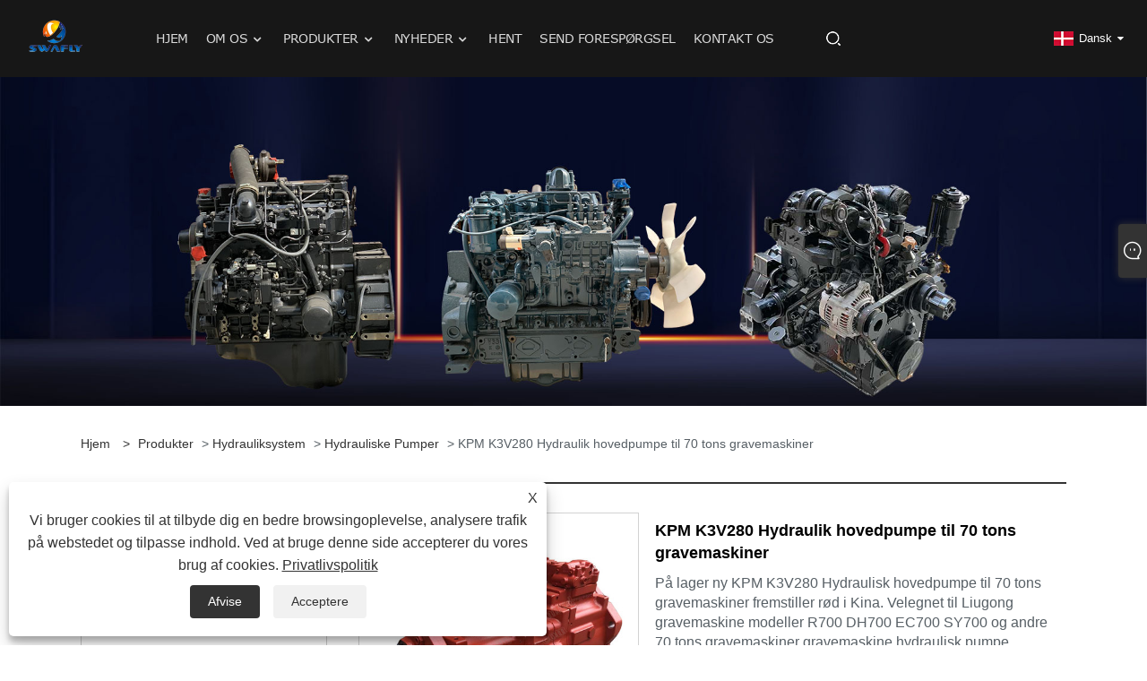

--- FILE ---
content_type: text/html; charset=utf-8
request_url: https://da.swaflyengine.com/kpm-k3v280-main-hydraulic-pump-for-70-tons-excavators.html
body_size: 10166
content:

<!DOCTYPE html>
<html xmlns="https://www.w3.org/1999/xhtml" lang="da">
<head>
    <meta http-equiv="Content-Type" content="text/html; charset=utf-8">
    <meta name="viewport" content="width=device-width, initial-scale=1, minimum-scale=1, maximum-scale=1">
    
<title>Kina KPM K3V280 hovedhydraulikpumpe til 70 tons gravemaskiner, leverandører, producenter, fabrik - SWAFLY</title>
<meta name="keywords" content="KPM K3V280 Hydraulisk hovedpumpe til 70 tons gravemaskiner, producenter, leverandører, fabrik, Kina, på lager, fremstillet i Kina, pris, bånd, holdbar, 1 års garanti" />
<meta name="description" content="Holdbar KPM K3V280 hovedhydraulikpumpe til 70 tons gravemaskiner fra SWAFLY, som er en af ​​producenterne og leverandørerne af KPM K3V280 hovedhydraulisk pumpe til 70 tons gravemaskiner fremstillet i Kina. Du kan være sikker på at få produkter til en lav pris. Derudover kan vores produkter give 1 års garanti. Velkommen til at købe produkter fra os." />
<link rel="shortcut icon" href="/upload/6985/20221111164940631675.ico" type="image/x-icon" />
<!-- Google tag (gtag.js) -->
<script async src="https://www.googletagmanager.com/gtag/js?id=G-4Y6DTCLSRM"></script>
<script>
  window.dataLayer = window.dataLayer || [];
  function gtag(){dataLayer.push(arguments);}
  gtag('js', new Date());

  gtag('config', 'G-4Y6DTCLSRM');
</script>
<link rel="dns-prefetch" href="https://style.trade-cloud.com.cn" />
<link rel="dns-prefetch" href="https://i.trade-cloud.com.cn" />
    <meta name="robots" content="index,follow">
    <meta name="distribution" content="Global" />
    <meta name="googlebot" content="all" />
    <meta property="og:type" content="product" />
    <meta property="og:site_name" content="Swafly Machinery Co., begrænset">
    <meta property="og:image" content="https://da.swaflyengine.com/upload/6985/kpm-k3v280-main-hydraulic-pump-for-70-tons-excavators_282482.jpg" />
    <meta property="og:url" content="https://da.swaflyengine.com/kpm-k3v280-main-hydraulic-pump-for-70-tons-excavators.html" />
    <meta property="og:title" content="KPM K3V280 Hydraulik hovedpumpe til 70 tons gravemaskiner" />
    <meta property="og:description" content="Holdbar KPM K3V280 hovedhydraulikpumpe til 70 tons gravemaskiner fra SWAFLY, som er en af ​​producenterne og leverandørerne af KPM K3V280 hovedhydraulisk pumpe til 70 tons gravemaskiner fremstillet i Kina. Du kan være sikker på at få produkter til en lav pris. Derudover kan vores produkter give 1 års garanti. Velkommen til at købe produkter fra os." />
    
    <link href="https://da.swaflyengine.com/kpm-k3v280-main-hydraulic-pump-for-70-tons-excavators.html" rel="canonical" />
    <link type="text/css" rel="stylesheet" href="/css/owl.carousel.min.css" />
    <link type="text/css" rel="stylesheet" href="/css/owl.theme.default.min.css" />
    <script type="application/ld+json">[
  {
    "@context": "https://schema.org/",
    "@type": "BreadcrumbList",
    "ItemListElement": [
      {
        "@type": "ListItem",
        "Name": "Hjem",
        "Position": 1,
        "Item": "https://da.swaflyengine.com/"
      },
      {
        "@type": "ListItem",
        "Name": "Produkter",
        "Position": 2,
        "Item": "https://da.swaflyengine.com/products.html"
      },
      {
        "@type": "ListItem",
        "Name": "Hydrauliksystem",
        "Position": 3,
        "Item": "https://da.swaflyengine.com/hydraulic-system"
      },
      {
        "@type": "ListItem",
        "Name": "Hydrauliske pumper",
        "Position": 4,
        "Item": "https://da.swaflyengine.com/hydraulic-pumps"
      },
      {
        "@type": "ListItem",
        "Name": "KPM K3V280 Hydraulik hovedpumpe til 70 tons gravemaskiner",
        "Position": 5,
        "Item": "https://da.swaflyengine.com/kpm-k3v280-main-hydraulic-pump-for-70-tons-excavators.html"
      }
    ]
  },
  {
    "@context": "http://schema.org",
    "@type": "Product",
    "@id": "https://da.swaflyengine.com/kpm-k3v280-main-hydraulic-pump-for-70-tons-excavators.html",
    "Name": "KPM K3V280 Hydraulik hovedpumpe til 70 tons gravemaskiner",
    "Image": [
      "https://da.swaflyengine.com/upload/6985/1-198930.jpg",
      "https://da.swaflyengine.com/upload/6985/2-2488468.jpg",
      "https://da.swaflyengine.com/upload/6985/3-3368840.jpg"
    ],
    "Description": "Holdbar KPM K3V280 hovedhydraulikpumpe til 70 tons gravemaskiner fra SWAFLY, som er en af ​​producenterne og leverandørerne af KPM K3V280 hovedhydraulisk pumpe til 70 tons gravemaskiner fremstillet i Kina. Du kan være sikker på at få produkter til en lav pris. Derudover kan vores produkter give 1 års garanti. Velkommen til at købe produkter fra os.",
    "Offers": {
      "@type": "AggregateOffer",
      "OfferCount": 1,
      "PriceCurrency": "USD",
      "LowPrice": 0.0,
      "HighPrice": 0.0,
      "Price": 0.0
    }
  }
]</script>
    <link rel="alternate" hreflang="en"  href="https://www.swaflyengine.com/kpm-k3v280-main-hydraulic-pump-for-70-tons-excavators.html"/>
<link rel="alternate" hreflang="es"  href="https://es.swaflyengine.com/kpm-k3v280-main-hydraulic-pump-for-70-tons-excavators.html"/>
<link rel="alternate" hreflang="pt"  href="https://pt.swaflyengine.com/kpm-k3v280-main-hydraulic-pump-for-70-tons-excavators.html"/>
<link rel="alternate" hreflang="ru"  href="https://ru.swaflyengine.com/kpm-k3v280-main-hydraulic-pump-for-70-tons-excavators.html"/>
<link rel="alternate" hreflang="fr"  href="https://fr.swaflyengine.com/kpm-k3v280-main-hydraulic-pump-for-70-tons-excavators.html"/>
<link rel="alternate" hreflang="ja"  href="https://ja.swaflyengine.com/kpm-k3v280-main-hydraulic-pump-for-70-tons-excavators.html"/>
<link rel="alternate" hreflang="de"  href="https://de.swaflyengine.com/kpm-k3v280-main-hydraulic-pump-for-70-tons-excavators.html"/>
<link rel="alternate" hreflang="vi"  href="https://vi.swaflyengine.com/kpm-k3v280-main-hydraulic-pump-for-70-tons-excavators.html"/>
<link rel="alternate" hreflang="it"  href="https://it.swaflyengine.com/kpm-k3v280-main-hydraulic-pump-for-70-tons-excavators.html"/>
<link rel="alternate" hreflang="nl"  href="https://nl.swaflyengine.com/kpm-k3v280-main-hydraulic-pump-for-70-tons-excavators.html"/>
<link rel="alternate" hreflang="th"  href="https://th.swaflyengine.com/kpm-k3v280-main-hydraulic-pump-for-70-tons-excavators.html"/>
<link rel="alternate" hreflang="pl"  href="https://pl.swaflyengine.com/kpm-k3v280-main-hydraulic-pump-for-70-tons-excavators.html"/>
<link rel="alternate" hreflang="ko"  href="https://ko.swaflyengine.com/kpm-k3v280-main-hydraulic-pump-for-70-tons-excavators.html"/>
<link rel="alternate" hreflang="sv"  href="https://sv.swaflyengine.com/kpm-k3v280-main-hydraulic-pump-for-70-tons-excavators.html"/>
<link rel="alternate" hreflang="hu"  href="https://hu.swaflyengine.com/kpm-k3v280-main-hydraulic-pump-for-70-tons-excavators.html"/>
<link rel="alternate" hreflang="ms"  href="https://ms.swaflyengine.com/kpm-k3v280-main-hydraulic-pump-for-70-tons-excavators.html"/>
<link rel="alternate" hreflang="bn"  href="https://bn.swaflyengine.com/kpm-k3v280-main-hydraulic-pump-for-70-tons-excavators.html"/>
<link rel="alternate" hreflang="da"  href="https://da.swaflyengine.com/kpm-k3v280-main-hydraulic-pump-for-70-tons-excavators.html"/>
<link rel="alternate" hreflang="fi"  href="https://fi.swaflyengine.com/kpm-k3v280-main-hydraulic-pump-for-70-tons-excavators.html"/>
<link rel="alternate" hreflang="hi"  href="https://hi.swaflyengine.com/kpm-k3v280-main-hydraulic-pump-for-70-tons-excavators.html"/>
<link rel="alternate" hreflang="tl"  href="https://tl.swaflyengine.com/kpm-k3v280-main-hydraulic-pump-for-70-tons-excavators.html"/>
<link rel="alternate" hreflang="tr"  href="https://tr.swaflyengine.com/kpm-k3v280-main-hydraulic-pump-for-70-tons-excavators.html"/>
<link rel="alternate" hreflang="ga"  href="https://ga.swaflyengine.com/kpm-k3v280-main-hydraulic-pump-for-70-tons-excavators.html"/>
<link rel="alternate" hreflang="ar"  href="https://ar.swaflyengine.com/kpm-k3v280-main-hydraulic-pump-for-70-tons-excavators.html"/>
<link rel="alternate" hreflang="id"  href="https://id.swaflyengine.com/kpm-k3v280-main-hydraulic-pump-for-70-tons-excavators.html"/>
<link rel="alternate" hreflang="no"  href="https://no.swaflyengine.com/kpm-k3v280-main-hydraulic-pump-for-70-tons-excavators.html"/>
<link rel="alternate" hreflang="ur"  href="https://ur.swaflyengine.com/kpm-k3v280-main-hydraulic-pump-for-70-tons-excavators.html"/>
<link rel="alternate" hreflang="cs"  href="https://cs.swaflyengine.com/kpm-k3v280-main-hydraulic-pump-for-70-tons-excavators.html"/>
<link rel="alternate" hreflang="el"  href="https://el.swaflyengine.com/kpm-k3v280-main-hydraulic-pump-for-70-tons-excavators.html"/>
<link rel="alternate" hreflang="uk"  href="https://uk.swaflyengine.com/kpm-k3v280-main-hydraulic-pump-for-70-tons-excavators.html"/>
<link rel="alternate" hreflang="jv"  href="https://jw.swaflyengine.com/kpm-k3v280-main-hydraulic-pump-for-70-tons-excavators.html"/>
<link rel="alternate" hreflang="fa"  href="https://fa.swaflyengine.com/kpm-k3v280-main-hydraulic-pump-for-70-tons-excavators.html"/>
<link rel="alternate" hreflang="ta"  href="https://ta.swaflyengine.com/kpm-k3v280-main-hydraulic-pump-for-70-tons-excavators.html"/>
<link rel="alternate" hreflang="te"  href="https://te.swaflyengine.com/kpm-k3v280-main-hydraulic-pump-for-70-tons-excavators.html"/>
<link rel="alternate" hreflang="ne"  href="https://ne.swaflyengine.com/kpm-k3v280-main-hydraulic-pump-for-70-tons-excavators.html"/>
<link rel="alternate" hreflang="my"  href="https://my.swaflyengine.com/kpm-k3v280-main-hydraulic-pump-for-70-tons-excavators.html"/>
<link rel="alternate" hreflang="bg"  href="https://bg.swaflyengine.com/kpm-k3v280-main-hydraulic-pump-for-70-tons-excavators.html"/>
<link rel="alternate" hreflang="lo"  href="https://lo.swaflyengine.com/kpm-k3v280-main-hydraulic-pump-for-70-tons-excavators.html"/>
<link rel="alternate" hreflang="la"  href="https://la.swaflyengine.com/kpm-k3v280-main-hydraulic-pump-for-70-tons-excavators.html"/>
<link rel="alternate" hreflang="kk"  href="https://kk.swaflyengine.com/kpm-k3v280-main-hydraulic-pump-for-70-tons-excavators.html"/>
<link rel="alternate" hreflang="eu"  href="https://eu.swaflyengine.com/kpm-k3v280-main-hydraulic-pump-for-70-tons-excavators.html"/>
<link rel="alternate" hreflang="az"  href="https://az.swaflyengine.com/kpm-k3v280-main-hydraulic-pump-for-70-tons-excavators.html"/>
<link rel="alternate" hreflang="sk"  href="https://sk.swaflyengine.com/kpm-k3v280-main-hydraulic-pump-for-70-tons-excavators.html"/>
<link rel="alternate" hreflang="mk"  href="https://mk.swaflyengine.com/kpm-k3v280-main-hydraulic-pump-for-70-tons-excavators.html"/>
<link rel="alternate" hreflang="lt"  href="https://lt.swaflyengine.com/kpm-k3v280-main-hydraulic-pump-for-70-tons-excavators.html"/>
<link rel="alternate" hreflang="et"  href="https://et.swaflyengine.com/kpm-k3v280-main-hydraulic-pump-for-70-tons-excavators.html"/>
<link rel="alternate" hreflang="ro"  href="https://ro.swaflyengine.com/kpm-k3v280-main-hydraulic-pump-for-70-tons-excavators.html"/>
<link rel="alternate" hreflang="sl"  href="https://sl.swaflyengine.com/kpm-k3v280-main-hydraulic-pump-for-70-tons-excavators.html"/>
<link rel="alternate" hreflang="mr"  href="https://mr.swaflyengine.com/kpm-k3v280-main-hydraulic-pump-for-70-tons-excavators.html"/>
<link rel="alternate" hreflang="sr"  href="https://sr.swaflyengine.com/kpm-k3v280-main-hydraulic-pump-for-70-tons-excavators.html"/>
<link rel="alternate" hreflang="x-default" href="https://www.swaflyengine.com/kpm-k3v280-main-hydraulic-pump-for-70-tons-excavators.html"/>

    
<link rel="stylesheet" id="css" type="text/css" href="https://style.trade-cloud.com.cn/Template/207/default/css/style.css">
<link rel="stylesheet" type="text/css" href="https://style.trade-cloud.com.cn/Template/207/fonts/iconfont.css">
<link rel="stylesheet" type="text/css" href="https://style.trade-cloud.com.cn/Template/207/default/css/font-awesome.min.css">
    
<link rel="stylesheet" type="text/css" href="https://style.trade-cloud.com.cn/Template/207/default/css/im.css">
<link rel="stylesheet" type="text/css" href="https://style.trade-cloud.com.cn/Template/207/css/links.css">
<link rel="stylesheet" type="text/css" href="https://style.trade-cloud.com.cn/Template/207/css/mobile.css">
<link rel="stylesheet" type="text/css" href="https://style.trade-cloud.com.cn/Template/207/css/language.css">

    <link type="text/css" rel="stylesheet" href="https://style.trade-cloud.com.cn/Template/207/default/css/product.css" />
    <link rel="stylesheet" type="text/css" href="https://style.trade-cloud.com.cn/Template/207/default/css/product_mobile.css">
    <link rel="stylesheet" type="text/css" href="/css/poorder.css">
    <link rel="stylesheet" type="text/css" href="/css/jm.css">
    <link href="/css/Z-main.css?t=V1" rel="stylesheet">
    <link href="/css/Z-style.css?t=V1" rel="stylesheet">
    <link href="/css/Z-theme.css?t=V1" rel="stylesheet">
    <script src="https://style.trade-cloud.com.cn/Template/207/js/jquery.min.js"></script>

    <script type="text/javascript" src="https://style.trade-cloud.com.cn/Template/207/js/Z-common1.js"></script>
    <script type="text/javascript" src="https://style.trade-cloud.com.cn/Template/207/js/Z-owl.carousel.js"></script>
    <script type="text/javascript" src="https://style.trade-cloud.com.cn/Template/207/js/cloud-zoom.1.0.3.js"></script>
    <script type="text/javascript" src="/js/book.js?v=0.04"></script>
    <link type="text/css" rel="stylesheet" href="/css/inside.css" />
</head>
<body>
    <div class="container">
        
<header class="web_head index_web_head">
    <div class="header_layout">
        <figure class="logo">
            <a href="/" title="Swafly Machinery Co., begrænset">
                <img src="/upload/6985/20221111165036816945.png" alt="Swafly Machinery Co., begrænset"></a>
        </figure>
        <nav class="nav_wrap">
            <ul class="head_nav">
                <li><a href="/" title="Hjem"><em>Hjem</em></a></li><li><a href="/about.html" title="Om os"><em>Om os</em></a><ul><li><a title="Om os" href="/about.html"><em>Om os</em></a></li><li><a title="Video" href="/about-371393.html"><em>Video</em></a></li><li><a title="Case Show" href="/about-371394.html"><em>Case Show</em></a></li></ul></li><li><a href="/products.html" title="Produkter"><em>Produkter</em></a><ul><li><a title="Diesel motorer" href="/diesel-engines"><em>Diesel motorer</em></a><ul><li><a title="SWAFLY dieselmotorer" href="/swafly-diesel-engines"><em>SWAFLY dieselmotorer</em></a></li><li><a title="Hino/Komatsu/Cummins dieselmotorer" href="/hino-komatsu-cummins-diesel-engines"><em>Hino/Komatsu/Cummins dieselmotorer</em></a></li><li><a title="Kubota dieselmotorer" href="/kubota-diesel-engines"><em>Kubota dieselmotorer</em></a></li><li><a title="Swafly dieselmotorer" href="/swafly-diesel-engines"><em>Swafly dieselmotorer</em></a></li><li><a title="Mitsubishi dieselmotorer" href="/mitsubishi-diesel-engines"><em>Mitsubishi dieselmotorer</em></a></li><li><a title="Isuzu dieselmotorer" href="/isuzu-diesel-engines"><em>Isuzu dieselmotorer</em></a></li><li><a title="Volvo/Deutz dieselmotorer" href="/volvo-deutz-diesel-engines"><em>Volvo/Deutz dieselmotorer</em></a></li><li><a title="Doosan dieselmotorer" href="/doosan-diesel-engines"><em>Doosan dieselmotorer</em></a></li><li><a title="SWAFLY Dieselmotor" href="/swafly-diesel-engine"><em>SWAFLY Dieselmotor</em></a></li><li><a title="Mercedes-Benz dieselmotorer" href="/mercedes-benz-diesel-engines"><em>Mercedes-Benz dieselmotorer</em></a></li></ul></li><li><a title="Hydrauliksystem" href="/hydraulic-system"><em>Hydrauliksystem</em></a><ul><li><a title="Hydrauliske pumper" href="/hydraulic-pumps"><em>Hydrauliske pumper</em></a></li><li><a title="Slutdrev/rejsemotorer" href="/final-drives-travel-motors"><em>Slutdrev/rejsemotorer</em></a></li><li><a title="Svingmotorer" href="/swing-motors"><em>Svingmotorer</em></a></li><li><a title="Reduktionsgearkasser" href="/reduction-gearboxes"><em>Reduktionsgearkasser</em></a></li><li><a title="Kontrolventiler" href="/control-valves"><em>Kontrolventiler</em></a></li></ul></li><li><a title="Gravemaskine kabine" href="/excavator-cabin"><em>Gravemaskine kabine</em></a></li><li><a title="Elektriske reservedele" href="/electrical-spare-parts"><em>Elektriske reservedele</em></a></li><li><a title="Gravemaskine motordele" href="/excavator-engine-parts"><em>Gravemaskine motordele</em></a></li></ul></li><li><a href="/news.html" title="Nyheder"><em>Nyheder</em></a><ul><li><a title="Virksomhedsnyheder" href="/news-49.html"><em>Virksomhedsnyheder</em></a></li><li><a title="Industri nyheder" href="/news-50.html"><em>Industri nyheder</em></a></li></ul></li><li><a href="/download.html" title="Hent"><em>Hent</em></a></li><li><a href="/message.html" title="Send forespørgsel"><em>Send forespørgsel</em></a></li><li><a href="/contact.html" title="Kontakt os"><em>Kontakt os</em></a></li>
            </ul>
            <b id="btn-search" class="btn--search"></b>
        </nav>
        <!--change-language-->
        <div class="change-language ensemble">
            <div class="change-language-title medium-title">
                <div class="language-flag language-flag-da"><a title="Dansk" href="javascript:;"><b class="country-flag"></b><span>Dansk</span> </a></div>
            </div>
            <div class="change-language-cont sub-content"></div>
        </div>
        <ul class="prisna-wp-translate-seo" id="prisna-translator-seo">
            <li class="language-flag language-flag-en"><a title="English" href="https://www.swaflyengine.com"><b class="country-flag"></b><span>English</span></a></li><li class="language-flag language-flag-es"><a title="Español" href="//es.swaflyengine.com"><b class="country-flag"></b><span>Español</span></a></li><li class="language-flag language-flag-pt"><a title="Português" href="//pt.swaflyengine.com"><b class="country-flag"></b><span>Português</span></a></li><li class="language-flag language-flag-ru"><a title="русский" href="//ru.swaflyengine.com"><b class="country-flag"></b><span>русский</span></a></li><li class="language-flag language-flag-fr"><a title="Français" href="//fr.swaflyengine.com"><b class="country-flag"></b><span>Français</span></a></li><li class="language-flag language-flag-ja"><a title="日本語" href="//ja.swaflyengine.com"><b class="country-flag"></b><span>日本語</span></a></li><li class="language-flag language-flag-de"><a title="Deutsch" href="//de.swaflyengine.com"><b class="country-flag"></b><span>Deutsch</span></a></li><li class="language-flag language-flag-vi"><a title="tiếng Việt" href="//vi.swaflyengine.com"><b class="country-flag"></b><span>tiếng Việt</span></a></li><li class="language-flag language-flag-it"><a title="Italiano" href="//it.swaflyengine.com"><b class="country-flag"></b><span>Italiano</span></a></li><li class="language-flag language-flag-nl"><a title="Nederlands" href="//nl.swaflyengine.com"><b class="country-flag"></b><span>Nederlands</span></a></li><li class="language-flag language-flag-th"><a title="ภาษาไทย" href="//th.swaflyengine.com"><b class="country-flag"></b><span>ภาษาไทย</span></a></li><li class="language-flag language-flag-pl"><a title="Polski" href="//pl.swaflyengine.com"><b class="country-flag"></b><span>Polski</span></a></li><li class="language-flag language-flag-ko"><a title="한국어" href="//ko.swaflyengine.com"><b class="country-flag"></b><span>한국어</span></a></li><li class="language-flag language-flag-sv"><a title="Svenska" href="//sv.swaflyengine.com"><b class="country-flag"></b><span>Svenska</span></a></li><li class="language-flag language-flag-hu"><a title="magyar" href="//hu.swaflyengine.com"><b class="country-flag"></b><span>magyar</span></a></li><li class="language-flag language-flag-ms"><a title="Malay" href="//ms.swaflyengine.com"><b class="country-flag"></b><span>Malay</span></a></li><li class="language-flag language-flag-bn"><a title="বাংলা ভাষার" href="//bn.swaflyengine.com"><b class="country-flag"></b><span>বাংলা ভাষার</span></a></li><li class="language-flag language-flag-da"><a title="Dansk" href="//da.swaflyengine.com"><b class="country-flag"></b><span>Dansk</span></a></li><li class="language-flag language-flag-fi"><a title="Suomi" href="//fi.swaflyengine.com"><b class="country-flag"></b><span>Suomi</span></a></li><li class="language-flag language-flag-hi"><a title="हिन्दी" href="//hi.swaflyengine.com"><b class="country-flag"></b><span>हिन्दी</span></a></li><li class="language-flag language-flag-tl"><a title="Pilipino" href="//tl.swaflyengine.com"><b class="country-flag"></b><span>Pilipino</span></a></li><li class="language-flag language-flag-tr"><a title="Türkçe" href="//tr.swaflyengine.com"><b class="country-flag"></b><span>Türkçe</span></a></li><li class="language-flag language-flag-ga"><a title="Gaeilge" href="//ga.swaflyengine.com"><b class="country-flag"></b><span>Gaeilge</span></a></li><li class="language-flag language-flag-ar"><a title="العربية" href="//ar.swaflyengine.com"><b class="country-flag"></b><span>العربية</span></a></li><li class="language-flag language-flag-id"><a title="Indonesia" href="//id.swaflyengine.com"><b class="country-flag"></b><span>Indonesia</span></a></li><li class="language-flag language-flag-no"><a title="Norsk‎" href="//no.swaflyengine.com"><b class="country-flag"></b><span>Norsk‎</span></a></li><li class="language-flag language-flag-ur"><a title="تمل" href="//ur.swaflyengine.com"><b class="country-flag"></b><span>تمل</span></a></li><li class="language-flag language-flag-cs"><a title="český" href="//cs.swaflyengine.com"><b class="country-flag"></b><span>český</span></a></li><li class="language-flag language-flag-el"><a title="ελληνικά" href="//el.swaflyengine.com"><b class="country-flag"></b><span>ελληνικά</span></a></li><li class="language-flag language-flag-uk"><a title="український" href="//uk.swaflyengine.com"><b class="country-flag"></b><span>український</span></a></li><li class="language-flag language-flag-jw"><a title="Javanese" href="//jw.swaflyengine.com"><b class="country-flag"></b><span>Javanese</span></a></li><li class="language-flag language-flag-fa"><a title="فارسی" href="//fa.swaflyengine.com"><b class="country-flag"></b><span>فارسی</span></a></li><li class="language-flag language-flag-ta"><a title="தமிழ்" href="//ta.swaflyengine.com"><b class="country-flag"></b><span>தமிழ்</span></a></li><li class="language-flag language-flag-te"><a title="తెలుగు" href="//te.swaflyengine.com"><b class="country-flag"></b><span>తెలుగు</span></a></li><li class="language-flag language-flag-ne"><a title="नेपाली" href="//ne.swaflyengine.com"><b class="country-flag"></b><span>नेपाली</span></a></li><li class="language-flag language-flag-my"><a title="Burmese" href="//my.swaflyengine.com"><b class="country-flag"></b><span>Burmese</span></a></li><li class="language-flag language-flag-bg"><a title="български" href="//bg.swaflyengine.com"><b class="country-flag"></b><span>български</span></a></li><li class="language-flag language-flag-lo"><a title="ລາວ" href="//lo.swaflyengine.com"><b class="country-flag"></b><span>ລາວ</span></a></li><li class="language-flag language-flag-la"><a title="Latine" href="//la.swaflyengine.com"><b class="country-flag"></b><span>Latine</span></a></li><li class="language-flag language-flag-kk"><a title="Қазақша" href="//kk.swaflyengine.com"><b class="country-flag"></b><span>Қазақша</span></a></li><li class="language-flag language-flag-eu"><a title="Euskal" href="//eu.swaflyengine.com"><b class="country-flag"></b><span>Euskal</span></a></li><li class="language-flag language-flag-az"><a title="Azərbaycan" href="//az.swaflyengine.com"><b class="country-flag"></b><span>Azərbaycan</span></a></li><li class="language-flag language-flag-sk"><a title="Slovenský jazyk" href="//sk.swaflyengine.com"><b class="country-flag"></b><span>Slovenský jazyk</span></a></li><li class="language-flag language-flag-mk"><a title="Македонски" href="//mk.swaflyengine.com"><b class="country-flag"></b><span>Македонски</span></a></li><li class="language-flag language-flag-lt"><a title="Lietuvos" href="//lt.swaflyengine.com"><b class="country-flag"></b><span>Lietuvos</span></a></li><li class="language-flag language-flag-et"><a title="Eesti Keel" href="//et.swaflyengine.com"><b class="country-flag"></b><span>Eesti Keel</span></a></li><li class="language-flag language-flag-ro"><a title="Română" href="//ro.swaflyengine.com"><b class="country-flag"></b><span>Română</span></a></li><li class="language-flag language-flag-sl"><a title="Slovenski" href="//sl.swaflyengine.com"><b class="country-flag"></b><span>Slovenski</span></a></li><li class="language-flag language-flag-mr"><a title="मराठी" href="//mr.swaflyengine.com"><b class="country-flag"></b><span>मराठी</span></a></li><li class="language-flag language-flag-sr"><a title="Srpski језик" href="//sr.swaflyengine.com"><b class="country-flag"></b><span>Srpski језик</span></a></li>
        </ul>
        <!--change-language-->
    </div>
</header>

        <div class="banner page-banner" id="body">
            <div class="page-bannertxt">
                
            </div>
            <img src="/upload/6985/2022113016385720749.jpg" alt="Produkter" />
        </div>

        <div class="block">
            <div class="layout">
                <div class="layout-mobile">
                    <div class="position">
                        <span><a class="home" href="/"> <i class="icon-home">Hjem</i></a></span>
                        <span>></span>
                        <a href="/products.html">Produkter</a>  > <a href="/hydraulic-system">Hydrauliksystem</a> > <a href="/hydraulic-pumps">Hydrauliske pumper</a> > KPM K3V280 Hydraulik hovedpumpe til 70 tons gravemaskiner
                    </div>
                    <div class="product-left">
                        <form class="left-search" action="/products.html" method="get">
                            <input class="search-t" name="search" placeholder="Search" required />
                            <input class="search-b" type="submit" value="">
                        </form>
                        <div class="product-nav">
                            <div class="lefttitle">Produkter</div>
                            <ul>
                                <li><a href="/diesel-engines">Diesel motorer</a><span></span><ul><li><a href="/swafly-diesel-engines">SWAFLY dieselmotorer</a></li><li><a href="/hino-komatsu-cummins-diesel-engines">Hino/Komatsu/Cummins dieselmotorer</a></li><li><a href="/kubota-diesel-engines">Kubota dieselmotorer</a></li><li><a href="/swafly-diesel-engines">Swafly dieselmotorer</a></li><li><a href="/mitsubishi-diesel-engines">Mitsubishi dieselmotorer</a></li><li><a href="/isuzu-diesel-engines">Isuzu dieselmotorer</a></li><li><a href="/volvo-deutz-diesel-engines">Volvo/Deutz dieselmotorer</a></li><li><a href="/doosan-diesel-engines">Doosan dieselmotorer</a></li><li><a href="/swafly-diesel-engine">SWAFLY Dieselmotor</a></li><li><a href="/mercedes-benz-diesel-engines">Mercedes-Benz dieselmotorer</a></li></ul></li><li><a href="/hydraulic-system">Hydrauliksystem</a><span></span><ul><li><a href="/hydraulic-pumps">Hydrauliske pumper</a></li><li><a href="/final-drives-travel-motors">Slutdrev/rejsemotorer</a></li><li><a href="/swing-motors">Svingmotorer</a></li><li><a href="/reduction-gearboxes">Reduktionsgearkasser</a></li><li><a href="/control-valves">Kontrolventiler</a></li></ul></li><li><a href="/excavator-cabin">Gravemaskine kabine</a></li><li><a href="/electrical-spare-parts">Elektriske reservedele</a></li><li><a href="/excavator-engine-parts">Gravemaskine motordele</a></li>
                            </ul>
                        </div>
                        
<div class="product-list">
    <div class="lefttitle">Nye produkter</div>
    <ul>
        <li><a href="/kubota-v3800-t-engine-assembly.html" title="Kubota V3800-t motorsamling"><img src="/upload/6985/high-quality-kubota-v3800-t-engine-assembly-for-sale_649301.jpg" alt="Kubota V3800-t motorsamling" title="Kubota V3800-t motorsamling" ><span>Kubota V3800-t motorsamling</span></a></li><li><a href="/japanese-mitsubishi-s4s-dt-engine-assembly-made-in-japan.html" title="Japansk Mitsubishi S4s-dt motorsamling lavet i Japan"><img src="/upload/6985/japanese-mitsubishi-s4s-dt-engine-assembly-made-in-japan_808512.jpg" alt="Japansk Mitsubishi S4s-dt motorsamling lavet i Japan" title="Japansk Mitsubishi S4s-dt motorsamling lavet i Japan" ><span>Japansk Mitsubishi S4s-dt motorsamling lavet i Japan</span></a></li><li><a href="/mitsubishi-s4s-engine-for-forklift.html" title="Mitsubishi S4S -motor til gaffeltruck"><img src="/upload/6985/mitsubishi-s4s-engine-for-forklift-256647.webp" alt="Mitsubishi S4S -motor til gaffeltruck" title="Mitsubishi S4S -motor til gaffeltruck" ><span>Mitsubishi S4S -motor til gaffeltruck</span></a></li><li><a href="/china-cummins-saa6d114e-3-pc300-pc300-8mo-complate-engine-assembly.html" title="Kina CUMMINS SAA6D114E-3 PC300 PC300-8MO Complate motorsamling"><img src="/upload/6985/china-cummins-saa6d114e-3-pc300-pc300-8mo-complate-engine-assembly_543920.jpg" alt="Kina CUMMINS SAA6D114E-3 PC300 PC300-8MO Complate motorsamling" title="Kina CUMMINS SAA6D114E-3 PC300 PC300-8MO Complate motorsamling" ><span>Kina CUMMINS SAA6D114E-3 PC300 PC300-8MO Complate motorsamling</span></a></li>
        <li><a class="btn" href="/products.html"><span>Alle nye produkter</span></a></li>
    </ul>
</div>

                    </div>
                    <style type="text/css"></style>
                    <div class="product-right">
                        <div class="shown_products_a">
                            <div class="shown_products_a_left" style="border: none;">
                                <section>



                                    <section class="product-intro"  style="">
                                        <div class="product-view">
                                            <div class="product-image">
                                                <a class="cloud-zoom" id="zoom1" data-zoom="adjustX:0, adjustY:0" href="/upload/6985/1-198930.jpg" title="KPM K3V280 Hydraulik hovedpumpe til 70 tons gravemaskiner" ><img src="/upload/6985/1-198930.jpg" itemprop="image" title="KPM K3V280 Hydraulik hovedpumpe til 70 tons gravemaskiner" alt="KPM K3V280 Hydraulik hovedpumpe til 70 tons gravemaskiner" style="width: 100%" /></a>
                                            </div>
                                            <div class="image-additional">
                                                <ul>
                                                    <li  class="current"><a class="cloud-zoom-gallery item" href="/upload/6985/1-198930.jpg"  title="KPM K3V280 Hydraulik hovedpumpe til 70 tons gravemaskiner" data-zoom="useZoom:zoom1, smallImage:/upload/6985/1-198930.jpg"><img src="/upload/6985/1-198930.jpg" alt="KPM K3V280 Hydraulik hovedpumpe til 70 tons gravemaskiner" /><img src="/upload/6985/1-198930.jpg" alt="KPM K3V280 Hydraulik hovedpumpe til 70 tons gravemaskiner" class="popup"  title="KPM K3V280 Hydraulik hovedpumpe til 70 tons gravemaskiner" /></a></li><li ><a class="cloud-zoom-gallery item" href="/upload/6985/2-2488468.jpg"  title="KPM K3V280 Hydraulik hovedpumpe til 70 tons gravemaskiner" data-zoom="useZoom:zoom1, smallImage:/upload/6985/2-2488468.jpg"><img src="/upload/6985/2-2488468.jpg" alt="KPM K3V280 Hydraulik hovedpumpe til 70 tons gravemaskiner" /><img src="/upload/6985/2-2488468.jpg" alt="KPM K3V280 Hydraulik hovedpumpe til 70 tons gravemaskiner" class="popup"  title="KPM K3V280 Hydraulik hovedpumpe til 70 tons gravemaskiner" /></a></li><li ><a class="cloud-zoom-gallery item" href="/upload/6985/3-3368840.jpg"  title="KPM K3V280 Hydraulik hovedpumpe til 70 tons gravemaskiner" data-zoom="useZoom:zoom1, smallImage:/upload/6985/3-3368840.jpg"><img src="/upload/6985/3-3368840.jpg" alt="KPM K3V280 Hydraulik hovedpumpe til 70 tons gravemaskiner" /><img src="/upload/6985/3-3368840.jpg" alt="KPM K3V280 Hydraulik hovedpumpe til 70 tons gravemaskiner" class="popup"  title="KPM K3V280 Hydraulik hovedpumpe til 70 tons gravemaskiner" /></a></li>
                                                </ul>
                                            </div>
                                        </div>
                                        <script>nico_cloud_zoom();</script>
                                    </section>

                                    





                                </section>  
                            </div>
                            <div class="shown_products_a_right">
                                <h1>KPM K3V280 Hydraulik hovedpumpe til 70 tons gravemaskiner</h1>
                                
                                
                                <p>På lager ny KPM K3V280 Hydraulisk hovedpumpe til 70 tons gravemaskiner fremstiller rød i Kina. Velegnet til Liugong gravemaskine modeller R700 DH700 EC700 SY700 og andre 70 tons gravemaskiner gravemaskine hydraulisk pumpe varenumre K3V280</p><h4><a href="#send">Send forespørgsel</a></h4>
                                

                                <div class="Ylink">
                                    <ul>
                                        
                                    </ul>
                                </div>
                                <div style="height: 20px; overflow: hidden; float: left; width: 100%;"></div>
                                <div class="a2a_kit a2a_kit_size_32 a2a_default_style">
                                    <a class="a2a_dd" href="https://www.addtoany.com/share"></a>
                                    <a class="a2a_button_facebook"></a>
                                    <a class="a2a_button_twitter"></a>
                                    <a class="a2a_button_pinterest"></a>
                                    <a class="a2a_button_linkedin"></a>
                                </div>
                                <script async src="https://static.addtoany.com/menu/page.js"></script>
                            </div>
                        </div>
                        <div class="shown_products_b">
                            <div class="shown_products_b_a">
                                <div class="op">
                                    <div class="descr">Produkt beskrivelse</div>
                                </div>
                                <div class="opt">
                                    <div id="Descrip">
                                        <p>
	<strong>KPM K3V280 Hydraulisk hovedpumpe til 70 tons gravemaskiner Hydraulikpumpe</strong> 
</p>
<p>
	<table border="1" width="100%" style="border-collapse:collapse;">
		<tbody>
			<tr>
				<td colspan="1" rowspan="1">K3V63DT Hydraulikpumpe 9C/14T</td>
				<td colspan="1" rowspan="1">K7V63DTP Hydraulikpumpe 9N0E/14T(LG915)</td>
				<td colspan="1" rowspan="1">K3V112DT Hydraulikpumpe 9N/14T</td>
				<td colspan="1" rowspan="1">K3V112DTP Hydraulikpumpe OE11/14T(SY215-8S/9)</td>
				<td colspan="1" rowspan="1">K5V140DTP Hydraulikpumpe 9N/17T(DH300-7/19)</td>
			</tr>
			<tr>
				<td colspan="1" rowspan="1">K3V63DT Hydraulikpumpe 9N/14T</td>
				<td colspan="1" rowspan="1">K5V80DTP Hydraulikpumpe 9N/12T(R150-9)</td>
				<td colspan="1" rowspan="1">K3V112DTP Hydraulikpumpe 9Y14/14T(SH210A5)</td>
				<td colspan="1" rowspan="1">K3V112DT Hydraulikpumpe 1E42/14T(EC220D)</td>
				<td colspan="1" rowspan="1">K5V140DTP Hydraulikpumpe 9C/17T(R305-7/25)</td>
			</tr>
			<tr>
				<td colspan="1" rowspan="1">K3V63DT Hydraulikpumpe HN/14T</td>
				<td colspan="1" rowspan="1">K5V80DTP Hydraulikpumpe HN/12T(DH150W-7)</td>
				<td colspan="1" rowspan="1">K3V112DT Hydraulikpumpe 9T1L/14T(SK200-6)</td>
				<td colspan="1" rowspan="1">K3V112DTP Hydraulikpumpe 9C/14T(JCB220/25)</td>
				<td colspan="1" rowspan="1">K5V140DTP Hydraulikpumpe 9N/17T(DX300-7/25)</td>
			</tr>
			<tr>
				<td colspan="1" rowspan="1">K3V63DT Hydraulikpumpe 9P/14T</td>
				<td colspan="1" rowspan="1">K3V112DT Hydraulikpumpe 9C/12T</td>
				<td colspan="1" rowspan="1">K3V112DTP Hydraulikpumpe 9TCM/14T(SK200-6)</td>
				<td colspan="1" rowspan="1">K3V112DTP Hydraulikpumpe 9P12/12T(R225-9)</td>
				<td colspan="1" rowspan="1">K5V140DT Hydraulikpumpe 9N/17T(Liu Gong933E)</td>
			</tr>
			<tr>
				<td colspan="1" rowspan="1">K3V63DTP Hydraulikpumpe 9N/14T(Takeuchi135)</td>
				<td colspan="1" rowspan="1">K3V112DT Hydraulikpumpe 9N/12T</td>
				<td colspan="1" rowspan="1">K3V112DTP Hydraulikpumpe 9TEL/14T(SK200-6E)</td>
				<td colspan="1" rowspan="1">K3V112DTP Hydraulikpumpe 9N/14T(LG920E)</td>
				<td colspan="1" rowspan="1">K5V140DTP Hydraulikpumpe YT6K/17T(SK350-8)</td>
			</tr>
			<tr>
				<td colspan="1" rowspan="1">K3V63DTP Hydraulikpumpe OE02/14T(SK135)</td>
				<td colspan="1" rowspan="1">K3V112DT Hydraulikpumpe HN/12T</td>
				<td colspan="1" rowspan="1">K3V112DTP Hydraulikpumpe YT6K/17T(SK200-8)</td>
				<td colspan="1" rowspan="1">K3V112DTP Hydraulikpumpe 9N/14T(SH200A3)</td>
				<td colspan="1" rowspan="1">K5V140DT Hydraulikpumpe 1E05/17T(EC250D)</td>
			</tr>
			<tr>
				<td colspan="1" rowspan="1">K3V63DTP Hydraulikpumpe 9C/14T(JCB130)</td>
				<td colspan="1" rowspan="1">K3V112DT Hydraulikpumpe 9C/14T</td>
				<td colspan="1" rowspan="1">K3V112DTP Hydraulikpumpe 9T8L/14T(SY215-8)</td>
				<td colspan="1" rowspan="1">K3V112DTP Hydraulikpumpe 9P12/16T(PC200-7)</td>
				<td colspan="1" rowspan="1">K5V140DTP Hydraulikpumpe 9T1L/17T(SY235-8)</td>
			</tr>
		</tbody>
	</table>
</p>
<p style="text-align:center;">
	<br />
</p>
<p style="text-align:center;">
	<img src="https://i.trade-cloud.com.cn/upload/6985/image/20221117/4_982710.jpg" alt="" /> 
</p><div class="productsTags"> Hot Tags: KPM K3V280 Hydraulisk hovedpumpe til 70 tons gravemaskiner, producenter, leverandører, fabrik, Kina, på lager, fremstillet i Kina, pris, bånd, holdbar, 1 års garanti</div>
                                    </div>
                                </div>
                            </div>
                            <div class="shown_products_b_a" style="display:none;">
                                <div class="op">
                                    <div class="descr">Produkt Tag</div>
                                </div>
                                <div class="opt" id="proabout">
                                    
                                </div>
                            </div>
                            <div class="shown_products_b_a">
                                <div class="op" style="">
                                    <div class="descr">Relateret kategori</div>
                                </div>
                                <div class="opt" style="">
                                    <h3><a href="/hydraulic-pumps" title="Hydrauliske pumper">Hydrauliske pumper</a></h3><h3><a href="/final-drives-travel-motors" title="Slutdrev/rejsemotorer">Slutdrev/rejsemotorer</a></h3><h3><a href="/swing-motors" title="Svingmotorer">Svingmotorer</a></h3><h3><a href="/reduction-gearboxes" title="Reduktionsgearkasser">Reduktionsgearkasser</a></h3><h3><a href="/control-valves" title="Kontrolventiler">Kontrolventiler</a></h3>
                                </div>
                                <div id="send" class="opt">
                                    <div class="op">
                                      <div class="descr">Send forespørgsel</div>
                                    </div>
                                    <div class="opt_pt">
                                        Du er velkommen til at give din forespørgsel i nedenstående formular. Vi svarer dig inden for 24 timer.
                                    </div>
                                    <div id="form1">
                                        <div class="plane-body">
                                            <input name="category" id="category" value="72" type="hidden">
                                            <input name="dir" value="after-sale-support" type="hidden">
                                            <div class="form-group" id="form-group-6">
                                                <input class="form-control" id="title" name="subject" required placeholder="Emne*" value="KPM K3V280 Hydraulik hovedpumpe til 70 tons gravemaskiner" maxlength="150" type="text">
                                            </div>
                                            <div class="form-group" id="form-group-6">
                                                <input class="form-control" id="Company" name="company" maxlength="150" required placeholder="Selskab" type="text">
                                            </div>
                                            <div class="form-group" id="form-group-6">
                                                <input class="form-control" id="Email" name="Email" maxlength="100" required placeholder="E-mail*" type="email">
                                            </div>
                                            <div class="form-group" id="form-group-11">
                                                <input class="form-control" id="name" maxlength="45" name="name" required placeholder="Navn*" type="text">
                                            </div>
                                            <div class="form-group" id="form-group-12">
                                                <input class="form-control" id="tel" maxlength="45" name="tel" required placeholder="Tlf / whatsapp" type="text">
                                            </div>
                                            <div class="form-group" id="form-group-14">
                                                <textarea class="form-control" name="content" id="content" placeholder="Indhold*"></textarea>
                                            </div>
                                            <div class="form-group col-l-1" style="position: relative; display:none;">
                                                <input class="form-control" type="text" id="code" name="code" value="1" maxlength="5" placeholder="*" />
                                                <img src="/VerifyCodeImg.aspx" id="codeimg" alt="Click Refresh verification code" title="Click Refresh verification code" onclick="ReGetVerifyCode('codeimg')" style="position: absolute; right: 0; top: 50%; margin: 0; transform: translate(-50%, -50%);" />
                                            </div>
                                            <div class="form-group" id="form-group-4">
                                                <input name="action" value="addmesy" type="hidden">
                                                <input value="Indsend" name="cmdOk" class="btn btn-submit" onclick="validate11()" type="submit">
                                            </div>
                                        </div>
                                        <style>
                                            input::placeholder{
                                                color: #787878;
                                            }
                                        </style>
                                        <script>
                                            
                                            function validate11() {
                                                var strName, strTitle, strCompany, strTel, strEmail, strContent, strYzm;
                                                strName = $("#name").val();
                                                strTitle = $("#title").val();
                                                strCompany = $("#Company").val();
                                                strTel = $("#tel").val();
                                                strEmail = $("#Email").val();
                                                strContent = $("#content").val();
                                                strYzm = $("#code").val();

                                                if (strTitle == "") {
                                                    if (true) {
                                                        $("#title").focus();
                                                        return false;
                                                    }
                                                }
                                                if (strCompany == "") {
                                                    if (false) {
                                                        $("#Company").focus();
                                                        return false;
                                                    }
                                                }
                                                if (strEmail == "") {
                                                    if (true) {
                                                        $("#Email").focus();
                                                        return false;
                                                    }
                                                } else {
                                                    var myreg = /^[\w!#$%&'*+/=?^_`{|}~-]+(?:\.[\w!#$%&'*+/=?^_`{|}~-]+)*@(?:[\w](?:[\w-]*[\w])?\.)+[\w](?:[\w-]*[\w])?/;
                                                    if (!myreg.test(strEmail)) {
                                                        $("#Email").focus();
                                                        return false;
                                                    }
                                                }
                                                if (strName == "") {
                                                    if (true) {
                                                        $("#name").focus();
                                                        return false;
                                                    }
                                                }
                                                if (strTel == "") {
                                                    if (false) {
                                                        $("#tel").focus();
                                                        return false;
                                                    }
                                                }

                                                if (strContent == "") {
                                                    if (true) {
                                                        $("#content").focus();
                                                        return false;
                                                    }
                                                }

                                                if (strYzm == "") {
                                                    $("#code").focus();
                                                    return false;
                                                }

                                                SendBook_New(11752, strName, strTitle, strCompany, strTel, strEmail, strContent, strYzm);
                                            }
                                        </script>
                                    </div>
                                </div>
                            </div>

                            <div class="shown_products_b_a" style="">
                                <div class="op">
                                    <div class="descr">Relaterede produkter</div>
                                </div>
                                <div class="opt" id="AboutPro">
                                    <h3><a href="/hitachi-ex200-1-hydraulic-pump-hpv116.html" class="proli1" title="Hitachi Ex200-1 Hydraulikpumpe Hpv116"><img src="/upload/6985/hitachi-ex200-1-hydraulic-pump-hpv116_696129.jpg" alt="Hitachi Ex200-1 Hydraulikpumpe Hpv116" title="Hitachi Ex200-1 Hydraulikpumpe Hpv116" onerror="this.src='https://i.trade-cloud.com.cn/images/noimage.gif'" /></a><a href="/hitachi-ex200-1-hydraulic-pump-hpv116.html" class="proli2" title="Hitachi Ex200-1 Hydraulikpumpe Hpv116">Hitachi Ex200-1 Hydraulikpumpe Hpv116</a></h3><h3><a href="/komatsu-pc200-5-japanese-used-hydraulic-pump-20y-60-x1261.html" class="proli1" title="Komatsu PC200-5 japansk brugt hydraulikpumpe 20Y-60-X1261"><img src="/upload/6985/komatsu-pc200-5-japanese-used-hydraulic-pump-20y-60-x1261_194405.jpg" alt="Komatsu PC200-5 japansk brugt hydraulikpumpe 20Y-60-X1261" title="Komatsu PC200-5 japansk brugt hydraulikpumpe 20Y-60-X1261" onerror="this.src='https://i.trade-cloud.com.cn/images/noimage.gif'" /></a><a href="/komatsu-pc200-5-japanese-used-hydraulic-pump-20y-60-x1261.html" class="proli2" title="Komatsu PC200-5 japansk brugt hydraulikpumpe 20Y-60-X1261">Komatsu PC200-5 japansk brugt hydraulikpumpe 20Y-60-X1261</a></h3><h3><a href="/hitachi-zax130-zax130-5a-zax130-5b-hydraulic-pump-hpk060-yb60000770.html" class="proli1" title="Hitachi ZAX130 ZAX130-5A ZAX130-5B Hydraulikpumpe HPK060 YB60000770"><img src="/upload/6985/hitachi-zax130-zax130-5a-zax130-5b-hydraulic-pump-hpk060-yb60000770_795434.jpg" alt="Hitachi ZAX130 ZAX130-5A ZAX130-5B Hydraulikpumpe HPK060 YB60000770" title="Hitachi ZAX130 ZAX130-5A ZAX130-5B Hydraulikpumpe HPK060 YB60000770" onerror="this.src='https://i.trade-cloud.com.cn/images/noimage.gif'" /></a><a href="/hitachi-zax130-zax130-5a-zax130-5b-hydraulic-pump-hpk060-yb60000770.html" class="proli2" title="Hitachi ZAX130 ZAX130-5A ZAX130-5B Hydraulikpumpe HPK060 YB60000770">Hitachi ZAX130 ZAX130-5A ZAX130-5B Hydraulikpumpe HPK060 YB60000770</a></h3><h3><a href="/400914-00114b-a8vo80-new-hydraulic-main-pump-for-excavator-doosan-dx140w-5.html" class="proli1" title="400914-00114b A8VO80 Ny hydraulisk hovedpumpe til gravemaskine Doosan DX140w-5"><img src="/upload/6985/400914-00114b-a8vo80-new-hydraulic-main-pump-for-excavator-doosan-dx140w-5_454948.jpg" alt="400914-00114b A8VO80 Ny hydraulisk hovedpumpe til gravemaskine Doosan DX140w-5" title="400914-00114b A8VO80 Ny hydraulisk hovedpumpe til gravemaskine Doosan DX140w-5" onerror="this.src='https://i.trade-cloud.com.cn/images/noimage.gif'" /></a><a href="/400914-00114b-a8vo80-new-hydraulic-main-pump-for-excavator-doosan-dx140w-5.html" class="proli2" title="400914-00114b A8VO80 Ny hydraulisk hovedpumpe til gravemaskine Doosan DX140w-5">400914-00114b A8VO80 Ny hydraulisk hovedpumpe til gravemaskine Doosan DX140w-5</a></h3><h3><a href="/kobelco-sk70sr-1-hydraulic-pump-yt10v00009f1.html" class="proli1" title="Kobelco SK70SR-1 Hydraulikpumpe YT10V00009F1"><img src="/upload/6985/kobelco-sk70sr-1-hydraulic-pump-yt10v00009f1_126844.jpg" alt="Kobelco SK70SR-1 Hydraulikpumpe YT10V00009F1" title="Kobelco SK70SR-1 Hydraulikpumpe YT10V00009F1" onerror="this.src='https://i.trade-cloud.com.cn/images/noimage.gif'" /></a><a href="/kobelco-sk70sr-1-hydraulic-pump-yt10v00009f1.html" class="proli2" title="Kobelco SK70SR-1 Hydraulikpumpe YT10V00009F1">Kobelco SK70SR-1 Hydraulikpumpe YT10V00009F1</a></h3><h3><a href="/caterpilllar-566-8632-5668632-main-pump.html" class="proli1" title="Caterpilllar 566-8632 5668632 Hovedpumpe"><img src="/upload/6985/caterpilllar-566-8632-5668632-main-pump_962485.jpg" alt="Caterpilllar 566-8632 5668632 Hovedpumpe" title="Caterpilllar 566-8632 5668632 Hovedpumpe" onerror="this.src='https://i.trade-cloud.com.cn/images/noimage.gif'" /></a><a href="/caterpilllar-566-8632-5668632-main-pump.html" class="proli2" title="Caterpilllar 566-8632 5668632 Hovedpumpe">Caterpilllar 566-8632 5668632 Hovedpumpe</a></h3>
                                </div>
                            </div>


                        </div>
                    </div>
                    <div style="clear: both;"></div>
                </div>
            </div>
        </div>

        <script type="text/javascript">
            $(".block .product-left .product-nav ul span").each(function () {
                $(this).click(function () {
                    if ($(this).siblings("ul").css("display") == "none") {
                        $(this).css("background-image", "url(https://i.trade-cloud.com.cn/NewImages/images/product_02.png)");
                        $(this).siblings("ul").slideDown(500);

                    } else {
                        $(this).css("background-image", "url(https://i.trade-cloud.com.cn/NewImages/images/product_01.png)");
                        $(this).siblings("ul").slideUp(500);
                    }
                })
            });
            $(".block .product-left .product-list h3").click(function () {
                if ($(this).siblings("ul").css("display") == "none") {
                    $(this).siblings("ul").slideDown(500);
                } else {
                    $(this).siblings("ul").slideUp(500);
                }
            });
			$(".lefttitle").click(function(){
		$(".product-list").toggleClass("bnu");
		});
	
        </script>



        
<footer class="web_footer">
    <div class="layout">
        <ul class="foot_sns wow fadeInLeftA" data-wow-delay=".5s" data-wow-duration=".5s">
            <li><a href="https://www.facebook.com/swaflymachinery" target="_blank" rel="nofollow" class="facebook" title="Facebook"><span class="iconfont icon-Facebook"></span></a></li><li><a href="https://www.linkedin.com/company/swaflyengine/" target="_blank" rel="nofollow" class="linkedin" title="Linkedin"><span class="iconfont icon-in"></span></a></li><li><a href="https://www.youtube.com/channel/UCVXc_gnhTLMpS0tp8BMAikw" target="_blank" rel="nofollow" class="YouTube" title="YouTube"><span class="iconfont icon-youtube"></span></a></li>
        </ul>
        <div class="foot_contact_item">
            <h2 class="fot_tit wow fadeInLeftA" data-wow-delay=".7s" data-wow-duration="1s">Kontakt os</h2>
            <ul>
                <li class="foot_address wow fadeInLeftA" data-wow-delay="1.4s" data-wow-duration="1s">Rm520, No.1105 Middle of Zhongshan Avenue, Tianhe Distric, Guangzhou</li><li class="foot_phone wow fadeInLeftA" data-wow-delay="1.6s" data-wow-duration="1s"><span><a href="tel://+86-13501533176">+86-13501533176</a></span></li><li class="foot_email wow fadeInLeftA" data-wow-delay="1.8s" data-wow-duration="1s"><a href="/message.html">sales01@swaflyexcavator.cn</a></li>
            </ul>
        </div>
    </div>
    <div class="copyright wow fadeInLeftA" data-wow-delay="2.2s" data-wow-duration="1s">
        Copyright © 2022 Swafly Machinery Co., begrænset dieselmotorer, gravemaskinekabine, gravemaskinemotordele Alle rettigheder forbeholdes.
        <ul class="foot-link">
            <li><a href="/links.html">Links</a></li>
            <li><a href="/sitemap.html">Sitemap</a></li>
            <li><a href="/rss.xml">RSS</a></li>
            <li><a href="/sitemap.xml">XML</a></li>
            <li><a href="/privacy-policy.html" rel="nofollow" target="_blank">Privatlivspolitik</a></li>
            
        </ul>
    </div>
    
</footer>
<style>
	#Descrip>p {
		margin-bottom: 10px;
	}
	#Descrip p {
		font-size: 16px;
		color: #444;
		line-height: 1.5;
	}
	#Descrip img {
		width:auto;
	}
	#Descrip td {
		text-align: center;
		padding:5px;
		font-size: 16px;
		color: #444;
		line-height: 1.5;
	}
	#Descrip th {
		text-align: center;
		padding:5px;
		font-weight:normal;
		font-size: 16px;
		color: #444;
		line-height: 1.5;
	}
#Descrip table {
    width: 100%;
    table-layout: fixed;
    margin: 10px 0;
    border-collapse: collapse;
}
</style><style>
.head_nav>li ul li a {
    white-space: nowrap;
}
.news_item figcaption .news_detail {
    overflow: hidden;
    text-overflow: ellipsis;
    display: -webkit-box;
    -webkit-line-clamp: 5;
    -webkit-box-orient: vertical;
    height: 120px;
}
.news_item figcaption .news_title a {
    text-transform: uppercase;
    overflow: hidden;
    text-overflow: ellipsis;
    display: -webkit-box;
    -webkit-line-clamp: 2;
    -webkit-box-orient: vertical;
}
.category_item .category_tit a {
    overflow: hidden;
    text-overflow: ellipsis;
    display: -webkit-box;
    -webkit-line-clamp: 2;
    -webkit-box-orient: vertical;
}
.category_item .category_desc {
    overflow: hidden;
    text-overflow: ellipsis;
    display: -webkit-box;
    -webkit-line-clamp: 5;
    -webkit-box-orient: vertical;
    height: 120px;
}
.category_item {
    margin-bottom: 20px;
}
</style><script id="test" type="text/javascript"></script><script type="text/javascript">document.getElementById("test").src="//www.swaflyengine.com/IPCount/stat.aspx?ID=6985";</script><!-- Google Tag Manager (noscript) -->
<noscript><iframe src="https://www.googletagmanager.com/ns.html?id=GTM-N7RSXX3"
height="0" width="0" style="display:none;visibility:hidden"></iframe></noscript>
<!-- End Google Tag Manager (noscript) -->

    </div>
    


<link href="/OnlineService/11/css/im.css" rel="stylesheet" />
<div class="im">
    <style>
        img {
            border: none;
            max-width: 100%;
        }
    </style>
    <label class="im-l" for="select"><i class="iconfont icon-xiaoxi21"></i></label>
    <input type="checkbox" id="select">
    <div class="box">
        <ul>
          <li><a class="ri_Email" href="/message.html" title="sales01@swaflyexcavator.cn" target="_blank"><img style="width:25px;" src="/OnlineService/11/images/e-mail.webp" alt="E-mail" /><span>SWAFLY</span></a></li> 
            <li style="padding:5px"><img src="/upload/6985/20221209161600142489.png" alt="QR" /></li>
        </ul>
    </div>
</div>




<div class="web-search">
    <b id="btn-search-close" class="btn--search-close"></b>
    <div style="width: 100%">
        <div class="head-search">
            <form class="" action="/products.html">
                <input class="search-ipt" name="search" placeholder="Begynd at skrive ...">
                <input class="search-btn" type="button">
                <span class="search-attr">Hit Enter for at søge eller ESC for at lukke</span>
            </form>
        </div>
    </div>
</div>
<script src="https://style.trade-cloud.com.cn/Template/207/js/common.js"></script>
<script type="text/javascript">
    $(function () {
        $(".privacy-close").click(function () {
            $("#privacy-prompt").css("display", "none");
        });
    });
</script>
<div class="privacy-prompt" id="privacy-prompt">
    <div class="privacy-close">X</div>
    <div class="text">
        Vi bruger cookies til at tilbyde dig en bedre browsingoplevelse, analysere trafik på webstedet og tilpasse indhold. Ved at bruge denne side accepterer du vores brug af cookies.
        <a href="/privacy-policy.html" rel='nofollow' target="_blank">Privatlivspolitik</a>
    </div>
    <div class="agree-btns">
        <a class="agree-btn" onclick="myFunction()" id="reject-btn" href="javascript:;">Afvise
        </a>
        <a class="agree-btn" onclick="closeclick()" style="margin-left: 15px;" id="agree-btn" href="javascript:;">Acceptere
        </a>
    </div>
</div>
<link href="/css/privacy.css" rel="stylesheet" type="text/css" />
<script src="/js/privacy.js"></script>

<script defer src="https://static.cloudflareinsights.com/beacon.min.js/vcd15cbe7772f49c399c6a5babf22c1241717689176015" integrity="sha512-ZpsOmlRQV6y907TI0dKBHq9Md29nnaEIPlkf84rnaERnq6zvWvPUqr2ft8M1aS28oN72PdrCzSjY4U6VaAw1EQ==" data-cf-beacon='{"version":"2024.11.0","token":"e05f04d9a9d04914b2929928fd91c189","r":1,"server_timing":{"name":{"cfCacheStatus":true,"cfEdge":true,"cfExtPri":true,"cfL4":true,"cfOrigin":true,"cfSpeedBrain":true},"location_startswith":null}}' crossorigin="anonymous"></script>
</body>
</html>
